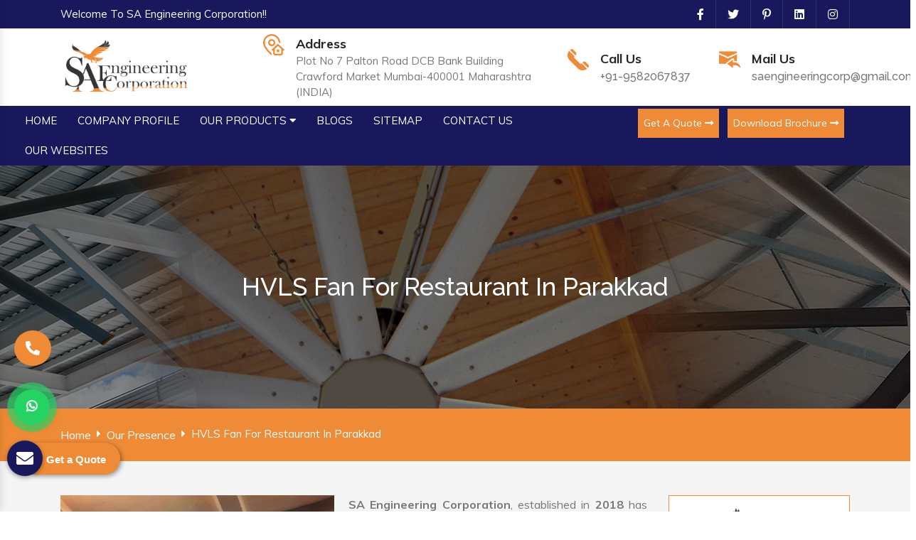

--- FILE ---
content_type: text/html; charset=UTF-8
request_url: https://www.saengicorp.com/parakkad/hvls-fan-for-restaurant.html
body_size: 9669
content:
<!doctype html>
<html lang="en">
<head>
<base href="https://www.saengicorp.com/">
<meta charset="utf-8">
<meta http-equiv="X-UA-Compatible" content="IE=edge">
<meta name="viewport" content="width=device-width, initial-scale=1">
<title>HVLS Fan For Restaurant In Parakkad, Manufacturers Suppliers Parakkad</title>
<meta name="description" content="Buy HVLS Fan For Restaurant in Parakkad from Manufacturers suppliers of HVLS Fan For Restaurant in Parakkad, exporters - SA Engineering Corporation" >
<meta name="keywords" content="HVLS Fan For Restaurant In Parakkad, Manufacturers Of HVLS Fan For Restaurant In Parakkad, Suppliers Of HVLS Fan For Restaurant In Parakkad, Exporters Of HVLS Fan For Restaurant From Parakkad, Best HVLS Fan For Restaurant In Parakkad" >
<meta name="author" content="SA Engineering Corporation">
<link rel="canonical" href="https://www.saengicorp.com/parakkad/hvls-fan-for-restaurant.html">
<meta property="og:title" content="HVLS Fan For Restaurant In Parakkad, Manufacturers Suppliers Parakkad">
<meta property="og:site_name" content="SA Engineering Corporation">
<meta property="og:url" content=https://www.saengicorp.com/>
<meta property="og:description" content="Buy HVLS Fan For Restaurant in Parakkad from Manufacturers suppliers of HVLS Fan For Restaurant in Parakkad, exporters - SA Engineering Corporation">
<meta property="og:type" content=website>
<meta property="og:image" content=https://www.saengicorp.com/images/sa-engineering-corporation-logo.jpg>
<meta name="twitter:card" content="summary">
<meta name="twitter:site" content="@SAEnggCorp">
<meta name="twitter:title" content="HVLS Fan For Restaurant In Parakkad, Manufacturers Suppliers Parakkad">
<meta name="twitter:description" content="Buy HVLS Fan For Restaurant in Parakkad from Manufacturers suppliers of HVLS Fan For Restaurant in Parakkad, exporters - SA Engineering Corporation">
<meta name="twitter:image" content="https://www.saengicorp.com/images/sa-engineering-corporation-logo.jpg">


<meta name="distribution" content="global">
<meta name="language" content="English">
<meta name="rating" content="general">
<meta name="ROBOTS" content="index, follow">
<meta name="revisit-after" content="Daily">
<meta name="googlebot" content="index, follow">
<meta name="bingbot" content="index, follow">
<link rel="shortcut icon" type="image/x-icon" href="favicon.ico">
<link rel="stylesheet" href="https://webclickindia.co.in/smtp/css/mail.css">
<script>
document.write("<link rel=\"stylesheet\" href=\"saengicorp/css/bootstrap.min.css\" \/>");
document.write("<link rel=\"stylesheet\" href=\"saengicorp/css/all.min.css\" \/>");
document.write("<link rel=\"stylesheet\" href=\"saengicorp/css/scoop-horizontal.min.css\" \/>");
document.write("<link rel=\"stylesheet\" href=\"saengicorp/css/animate.css\" \/>");
document.write("<link rel=\"stylesheet\" href=\"saengicorp/css/responsive.css\" \/>");
document.write("<link rel=\"stylesheet\" href=\"saengicorp/css/ma5-menu.min.css\" \/>");
document.write("<link rel=\"stylesheet\" href=\"saengicorp/style.css\" \/>");
</script>
<!-- Global site tag (gtag.js) - Google Analytics -->
<script async src="https://www.googletagmanager.com/gtag/js?id=UA-158710777-1"></script>
<script>
  window.dataLayer = window.dataLayer || [];
  function gtag(){dataLayer.push(arguments);}
  gtag('js', new Date());

  gtag('config', 'UA-158710777-1');
</script>
<!-- Google tag (gtag.js) -->
<script async src="https://www.googletagmanager.com/gtag/js?id=AW-11150437357"></script>
<script>
  window.dataLayer = window.dataLayer || [];
  function gtag(){dataLayer.push(arguments);}
  gtag('js', new Date());

  gtag('config', 'AW-11150437357');
</script>
<!-- Google tag (gtag.js) -->
<script async src="https://www.googletagmanager.com/gtag/js?id=G-F3Q43Y8LEL"></script>
<script>
  window.dataLayer = window.dataLayer || [];
  function gtag(){dataLayer.push(arguments);}
  gtag('js', new Date());

  gtag('config', 'G-F3Q43Y8LEL');
</script>
<!-- Google Tag Manager -->
<script>(function(w,d,s,l,i){w[l]=w[l]||[];w[l].push({'gtm.start':
new Date().getTime(),event:'gtm.js'});var f=d.getElementsByTagName(s)[0],
j=d.createElement(s),dl=l!='dataLayer'?'&l='+l:'';j.async=true;j.src=
'https://www.googletagmanager.com/gtm.js?id='+i+dl;f.parentNode.insertBefore(j,f);
})(window,document,'script','dataLayer','GTM-T35CQBK');</script>
<!-- End Google Tag Manager -->

<script type="application/ld+json">
{
  "@context": "https://schema.org",
  "@type": "Organization",
  "name": "SA Engineering Corporation",
  "alternateName": "SA Engineering Corporation",
  "url": "https://www.saengicorp.com/",
  "logo": "https://www.saengicorp.com/images/sa-engineering-corporation-logo.jpg",
  "sameAs": [
    "https://www.facebook.com/SAEngineeringCorp/",
    "https://twitter.com/SAEnggCorp",
    "https://in.pinterest.com/saengineeringcorporation/",
    "https://www.linkedin.com/organization-guest/company/sa-engineering-corporation"
  ]
}
</script>


<script type="application/ld+json">
{
  "@context": "https://schema.org",
  "@type": "LocalBusiness",
  "name": "SA Engineering Corporation",
  "image": "https://www.saengicorp.com/images/sa-engineering-corporation-logo.jpg",
  "@id": "",
  "url": "https://www.saengicorp.com/",
  "telephone": "+91-9582067837",
  "address": {
    "@type": "PostalAddress",
    "streetAddress": "Plot No 7 Palton Road DCB Bank Building Crawford Market Mumbai-400001 Maharashtra (INDIA)",
    "addressLocality": "Mumbai",
    "postalCode": "400001",
    "addressCountry": "IN"
  },
  "geo": {
    "@type": "GeoCoordinates",
    "latitude": 18.947128,
    "longitude": 72.835661
  },
  "openingHoursSpecification": {
    "@type": "OpeningHoursSpecification",
    "dayOfWeek": [
      "Monday",
      "Tuesday",
      "Wednesday",
      "Thursday",
      "Friday",
      "Saturday",
      "Sunday"
    ],
    "opens": "08:00",
    "closes": "22:00"
  },
  "sameAs": [
    "https://www.facebook.com/SAEngineeringCorp/",
    "https://twitter.com/SAEnggCorp",
    "https://www.linkedin.com/organization-guest/company/sa-engineering-corporation",
    "https://in.pinterest.com/saengineeringcorporation/"
  ] 
}
</script>
<script type="application/ld+json">
{
  "@context": "https://schema.org/",
  "@type": "WebSite",
  "name": "SA Engineering Corporation",
  "url": "https://www.saengicorp.com/",
  "potentialAction": {
    "@type": "SearchAction",
    "target": "https://www.saengicorp.com/{search_term_string}",
    "query-input": "required name=search_term_string"
  }
}
</script>

</head><body>
<main>
	
<header>
<div class="container">
<div class="row">
<div class="col-xl-4 col-lg-4 col-md-6 col-sm-4 col-xs-12 welcome align-self-center">
<p class="text-white">Welcome To SA Engineering Corporation!!</p>
</div>
<div class="col-xl-8 col-lg-8 col-md-4 col-sm-8 col-xs-12 social-media align-self-center">
<ul class="d-flex float-right">
<li class="py-2"><a href="https://www.facebook.com/SAEngineeringCorp/" title="Facebook" target="_blank" class="mr-3"><i class="fab fa-facebook-f text-white ml-3"></i></a></li>
<li class="py-2"><a href="https://twitter.com/SAEnggCorp" title="Twitter" target="_blank" class="mr-3"><i class="fab fa-twitter text-white ml-3"></i></a></li>
<li class="py-2"><a href="https://in.pinterest.com/saengineeringcorporation/" title="Pinterest" target="_blank" class="mr-3"><i class="fab fa-pinterest-p text-white ml-3"></i></a></li>
<li class="py-2"><a href="https://www.linkedin.com/organization-guest/company/sa-engineering-corporation" title="Linkedin" target="_blank" class="mr-3"><i class="fab fa-linkedin text-white ml-3"></i></a></li>
<li class="py-2"><a href="https://www.instagram.com/saengineeringcorporation/" title="Instagram" target="_blank" class="mr-3"><i class="fab fa-instagram text-white ml-3"></i></a></li>
</ul>
</div>
</div>
</div>

<div class="logo-info bg-white py-2">
<div class="container">
<div class="row">
<div class="col-xl-3 col-lg-3 col-md-3 col-sm-3 col-xs-12 logo align-self-center wow fadeInLeft">
<a href="/parakkad/" title="SA Engineering Corporation"><img src="images/sa-engineering-corporation-logo.jpg" title="SA Engineering Corporation" alt="SA Engineering Corporation" class="w-75"></a>
</div>

<div class="col-xl-9 col-lg-9 col-md-9 col-sm-9 col-xs-12 information align-self-center wow fadeInUp">
<div class="row display-none">
<div class="col-md-6 inner-infor align-self-center">
<div class="media">
<img class="mr-3" src="saengicorp/images/address.png" alt="mail" title="mail">
<div class="media-body">
<span class="mt-0 d-block">Address</span>
<p>Plot No 7 Palton Road DCB Bank Building Crawford Market Mumbai-400001 Maharashtra (INDIA)</p>											
</div>
</div>
</div>

<div class="col-md-3 inner-infor align-self-center">
<div class="media">
<img class="mr-3" src="saengicorp/images/call.png" alt="Call Now" title="call Now">
<div class="media-body">
<span class="mt-0 d-block">Call Us</span>
<a href="tel:+91-9582067837" class="hk-hide" title="+91-9582067837">+91-9582067837</a>
</div>
</div>
</div>

<div class="col-md-3 inner-infor align-self-center">
<div class="media">
<img class="mr-3" src="saengicorp/images/mail.png" alt="Email Us" title="Email Us">
<div class="media-body">
<span class="mt-0 d-block">Mail Us</span>
<a href="mailto:saengineeringcorp@gmail.com" title="saengineeringcorp@gmail.com">saengineeringcorp@gmail.com</a>
</div>
</div>
</div>
</div>
</div>
</div>
</div>
</div>
<!-- sticky -->
<div class="sticky bg-white">
<div class="container-fluid">
<div class="row">
<div class="col-12 nav-inner">
<div class="col-xl-8 col-lg-8 col-md-8 col-sm-8 col-xs-12">
<div id="scoop" class="scoop">
<div class="scoop-container">
<div class="scoop-main-container"> 
<nav class="scoop-navbar"> 
<div class="scoop-wrapper">
<div class="scoop-inner-navbar">
<ul class="scoop-item scoop-left-item">
<li class="">
<a href="/parakkad/" title="Home" class="mr-4 text-white">
<span class="scoop-micon"></span>
<span class="scoop-mtext">Home</span>
<span class="scoop-mcaret"></span>
</a>
</li> 
<li class="">
<a href="company-profile.html" title="Company Profile" class="mr-4 text-white">
<span class="scoop-micon"></span>
<span class="scoop-mtext">Company Profile</span>
<span class="scoop-mcaret"></span>
</a>
</li>

<li class="scoop-hasmenu ">
<a href="parakkad/products.html" title="Our Products"  class="mr-4 text-white">
<span class="scoop-micon"></span>
<span class="scoop-mtext">Our Products <i class="fas fa-caret-down"></i></span>
<span class="scoop-mcaret"></span>
</a>
<ul class="scoop-submenu">
<li class="  scoop-hasmenu ">
<a href="parakkad/hvls-fans.html" title="HVLS Fans">
<span class="scoop-micon"><i class="  fas fa-caret-down "></i></span>
<span class="scoop-mtext">HVLS Fans</span>
<span class="scoop-mcaret"></span>
</a>
<ul class="scoop-submenu">
<li class=" ">
<a href="parakkad/big-industrial-fan.html" title="Big Industrial Fan">
<span class="scoop-micon"><i class="fa fa-caret-right" aria-hidden="true"></i></span>
<span class="scoop-mtext">Big Industrial Fan</span>
<span class="scoop-mcaret"></span>
</a>
</li>
<li class=" ">
<a href="parakkad/electric-hvls-fan.html" title="Electric HVLS Fan">
<span class="scoop-micon"><i class="fa fa-caret-right" aria-hidden="true"></i></span>
<span class="scoop-mtext">Electric HVLS Fan</span>
<span class="scoop-mcaret"></span>
</a>
</li>
<li class=" ">
<a href="parakkad/gearless-hvls-fan.html" title="Gearless HVLS FAN">
<span class="scoop-micon"><i class="fa fa-caret-right" aria-hidden="true"></i></span>
<span class="scoop-mtext">Gearless HVLS FAN</span>
<span class="scoop-mcaret"></span>
</a>
</li>
<li class=" ">
<a href="parakkad/hvls-ceiling-fan.html" title="HVLS Ceiling Fan">
<span class="scoop-micon"><i class="fa fa-caret-right" aria-hidden="true"></i></span>
<span class="scoop-mtext">HVLS Ceiling Fan</span>
<span class="scoop-mcaret"></span>
</a>
</li>
<li class=" ">
<a href="parakkad/high-volume-low-speed-fan.html" title="High Volume Low Speed Fan">
<span class="scoop-micon"><i class="fa fa-caret-right" aria-hidden="true"></i></span>
<span class="scoop-mtext">High Volume Low Speed Fan</span>
<span class="scoop-mcaret"></span>
</a>
</li>
<li class=" ">
<a href="parakkad/hvls-fan-for-ceramic-industry.html" title="HVLS Fan For Ceramic Industry">
<span class="scoop-micon"><i class="fa fa-caret-right" aria-hidden="true"></i></span>
<span class="scoop-mtext">HVLS Fan For Ceramic Industry</span>
<span class="scoop-mcaret"></span>
</a>
</li>
<li class=" ">
<a href="parakkad/hvls-fan-for-factory-warehouse.html" title="HVLS Fan For Factory Warehouse">
<span class="scoop-micon"><i class="fa fa-caret-right" aria-hidden="true"></i></span>
<span class="scoop-mtext">HVLS Fan For Factory Warehouse</span>
<span class="scoop-mcaret"></span>
</a>
</li>
<li class=" ">
<a href="parakkad/hvls-fan-for-agriculture.html" title="HVLS Fan For Agriculture">
<span class="scoop-micon"><i class="fa fa-caret-right" aria-hidden="true"></i></span>
<span class="scoop-mtext">HVLS Fan For Agriculture</span>
<span class="scoop-mcaret"></span>
</a>
</li>
<li class=" ">
<a href="parakkad/hvls-fan-for-trussless-roof.html" title="HVLS Fan For Trussless Roof">
<span class="scoop-micon"><i class="fa fa-caret-right" aria-hidden="true"></i></span>
<span class="scoop-mtext">HVLS Fan For Trussless Roof</span>
<span class="scoop-mcaret"></span>
</a>
</li>
<li class=" ">
<a href="parakkad/hvls-fan-for-commercial.html" title="HVLS Fan For Commercial">
<span class="scoop-micon"><i class="fa fa-caret-right" aria-hidden="true"></i></span>
<span class="scoop-mtext">HVLS Fan For Commercial</span>
<span class="scoop-mcaret"></span>
</a>
</li>
<li class=" ">
<a href="parakkad/hvls-fan-for-restaurant.html" title="HVLS Fan For Restaurant">
<span class="scoop-micon"><i class="fa fa-caret-right" aria-hidden="true"></i></span>
<span class="scoop-mtext">HVLS Fan For Restaurant</span>
<span class="scoop-mcaret"></span>
</a>
</li>
<li class=" ">
<a href="parakkad/hvls-fan-for-industrial-workshop.html" title="HVLS Fan For Industrial Workshop">
<span class="scoop-micon"><i class="fa fa-caret-right" aria-hidden="true"></i></span>
<span class="scoop-mtext">HVLS Fan For Industrial Workshop</span>
<span class="scoop-mcaret"></span>
</a>
</li>
<li class=" ">
<a href="parakkad/hvls-fan-for-gaushala.html" title="HVLS Fan For Gaushala">
<span class="scoop-micon"><i class="fa fa-caret-right" aria-hidden="true"></i></span>
<span class="scoop-mtext">HVLS Fan For Gaushala</span>
<span class="scoop-mcaret"></span>
</a>
</li>
<li class=" ">
<a href="parakkad/hvls-fan-for-school.html" title="HVLS Fan For School">
<span class="scoop-micon"><i class="fa fa-caret-right" aria-hidden="true"></i></span>
<span class="scoop-mtext">HVLS Fan For School</span>
<span class="scoop-mcaret"></span>
</a>
</li>
<li class=" ">
<a href="parakkad/hvls-fan-for-church.html" title="HVLS Fan For Church">
<span class="scoop-micon"><i class="fa fa-caret-right" aria-hidden="true"></i></span>
<span class="scoop-mtext">HVLS Fan For Church</span>
<span class="scoop-mcaret"></span>
</a>
</li>
<li class=" ">
<a href="parakkad/hvls-fan-for-warehouse.html" title="HVLS Fan For Warehouse">
<span class="scoop-micon"><i class="fa fa-caret-right" aria-hidden="true"></i></span>
<span class="scoop-mtext">HVLS Fan For Warehouse</span>
<span class="scoop-mcaret"></span>
</a>
</li>
<li class=" ">
<a href="parakkad/industrial-heavy-duty-hvls-fan.html" title="Industrial Heavy Duty HVLS Fan">
<span class="scoop-micon"><i class="fa fa-caret-right" aria-hidden="true"></i></span>
<span class="scoop-mtext">Industrial Heavy Duty HVLS Fan</span>
<span class="scoop-mcaret"></span>
</a>
</li>
<li class=" ">
<a href="parakkad/industrial-fans.html" title="Industrial Fans">
<span class="scoop-micon"><i class="fa fa-caret-right" aria-hidden="true"></i></span>
<span class="scoop-mtext">Industrial Fans</span>
<span class="scoop-mcaret"></span>
</a>
</li>
<li class=" ">
<a href="parakkad/gearless-pmsm-fans.html" title="Gearless PMSM Fans">
<span class="scoop-micon"><i class="fa fa-caret-right" aria-hidden="true"></i></span>
<span class="scoop-mtext">Gearless PMSM Fans</span>
<span class="scoop-mcaret"></span>
</a>
</li>
<li class=" ">
<a href="parakkad/pmsm-fans.html" title="PMSM Fans">
<span class="scoop-micon"><i class="fa fa-caret-right" aria-hidden="true"></i></span>
<span class="scoop-mtext">PMSM Fans</span>
<span class="scoop-mcaret"></span>
</a>
</li>
<li class=" ">
<a href="parakkad/large-pmsm-fans.html" title="Large PMSM Fans">
<span class="scoop-micon"><i class="fa fa-caret-right" aria-hidden="true"></i></span>
<span class="scoop-mtext">Large PMSM Fans</span>
<span class="scoop-mcaret"></span>
</a>
</li>
<li class=" ">
<a href="parakkad/large-industrial-pmsm-fans.html" title="Large Industrial PMSM Fans">
<span class="scoop-micon"><i class="fa fa-caret-right" aria-hidden="true"></i></span>
<span class="scoop-mtext">Large Industrial PMSM Fans</span>
<span class="scoop-mcaret"></span>
</a>
</li>
<li class=" ">
<a href="parakkad/hvls-geared-fans.html" title="HVLS Geared Fans">
<span class="scoop-micon"><i class="fa fa-caret-right" aria-hidden="true"></i></span>
<span class="scoop-mtext">HVLS Geared Fans</span>
<span class="scoop-mcaret"></span>
</a>
</li>
<li class=" ">
<a href="parakkad/geared-fans.html" title="Geared Fans">
<span class="scoop-micon"><i class="fa fa-caret-right" aria-hidden="true"></i></span>
<span class="scoop-mtext">Geared Fans</span>
<span class="scoop-mcaret"></span>
</a>
</li>
<li class=" ">
<a href="parakkad/large-geared-fans.html" title="Large Geared Fans">
<span class="scoop-micon"><i class="fa fa-caret-right" aria-hidden="true"></i></span>
<span class="scoop-mtext">Large Geared Fans</span>
<span class="scoop-mcaret"></span>
</a>
</li>
<li class=" ">
<a href="parakkad/geared-fans-for-industries.html" title="Geared Fans For Industries">
<span class="scoop-micon"><i class="fa fa-caret-right" aria-hidden="true"></i></span>
<span class="scoop-mtext">Geared Fans For Industries</span>
<span class="scoop-mcaret"></span>
</a>
</li>
<li class=" ">
<a href="parakkad/pole-fans.html" title="Pole Fans">
<span class="scoop-micon"><i class="fa fa-caret-right" aria-hidden="true"></i></span>
<span class="scoop-mtext">Pole Fans</span>
<span class="scoop-mcaret"></span>
</a>
</li>
<li class=" ">
<a href="parakkad/jumbo-ceiling-fans.html" title="Jumbo Ceiling Fans">
<span class="scoop-micon"><i class="fa fa-caret-right" aria-hidden="true"></i></span>
<span class="scoop-mtext">Jumbo Ceiling Fans</span>
<span class="scoop-mcaret"></span>
</a>
</li>
<li class=" ">
<a href="parakkad/giant-fans.html" title="Giant Fans">
<span class="scoop-micon"><i class="fa fa-caret-right" aria-hidden="true"></i></span>
<span class="scoop-mtext">Giant Fans</span>
<span class="scoop-mcaret"></span>
</a>
</li>
<li class=" ">
<a href="parakkad/giant-industrial-fans.html" title="Giant Industrial Fans">
<span class="scoop-micon"><i class="fa fa-caret-right" aria-hidden="true"></i></span>
<span class="scoop-mtext">Giant Industrial Fans</span>
<span class="scoop-mcaret"></span>
</a>
</li>
<li class=" ">
<a href="parakkad/ldls-fans.html" title="LDLS Fans">
<span class="scoop-micon"><i class="fa fa-caret-right" aria-hidden="true"></i></span>
<span class="scoop-mtext">LDLS Fans</span>
<span class="scoop-mcaret"></span>
</a>
</li>
<li class=" ">
<a href="parakkad/large-diameter-fans.html" title="Large Diameter Fans">
<span class="scoop-micon"><i class="fa fa-caret-right" aria-hidden="true"></i></span>
<span class="scoop-mtext">Large Diameter Fans</span>
<span class="scoop-mcaret"></span>
</a>
</li>
<li class=" ">
<a href="parakkad/large-diameter-low-speed-fans.html" title="Large Diameter Low Speed Fans">
<span class="scoop-micon"><i class="fa fa-caret-right" aria-hidden="true"></i></span>
<span class="scoop-mtext">Large Diameter Low Speed Fans</span>
<span class="scoop-mcaret"></span>
</a>
</li>
<li class=" ">
<a href="parakkad/commercial-hvls-fans.html" title="Commercial HVLS Fans">
<span class="scoop-micon"><i class="fa fa-caret-right" aria-hidden="true"></i></span>
<span class="scoop-mtext">Commercial HVLS Fans</span>
<span class="scoop-mcaret"></span>
</a>
</li>
<li class=" ">
<a href="parakkad/commercial-large-fans.html" title="Commercial Large Fans">
<span class="scoop-micon"><i class="fa fa-caret-right" aria-hidden="true"></i></span>
<span class="scoop-mtext">Commercial Large Fans</span>
<span class="scoop-mcaret"></span>
</a>
</li>
</ul>
</li>
<li class="  scoop-hasmenu ">
<a href="parakkad/industrial-ceiling-fan.html" title="Industrial Ceiling Fan">
<span class="scoop-micon"><i class="  fas fa-caret-down "></i></span>
<span class="scoop-mtext">Industrial Ceiling Fan</span>
<span class="scoop-mcaret"></span>
</a>
<ul class="scoop-submenu">
<li class=" ">
<a href="parakkad/big-ceiling-fan.html" title="Big Ceiling Fan">
<span class="scoop-micon"><i class="fa fa-caret-right" aria-hidden="true"></i></span>
<span class="scoop-mtext">Big Ceiling Fan</span>
<span class="scoop-mcaret"></span>
</a>
</li>
<li class=" ">
<a href="parakkad/large-ceiling-fan.html" title="Large Ceiling Fan">
<span class="scoop-micon"><i class="fa fa-caret-right" aria-hidden="true"></i></span>
<span class="scoop-mtext">Large Ceiling Fan</span>
<span class="scoop-mcaret"></span>
</a>
</li>
<li class=" ">
<a href="parakkad/large-industrial-ceiling-fan.html" title="Large Industrial Ceiling Fan">
<span class="scoop-micon"><i class="fa fa-caret-right" aria-hidden="true"></i></span>
<span class="scoop-mtext">Large Industrial Ceiling Fan</span>
<span class="scoop-mcaret"></span>
</a>
</li>
<li class=" ">
<a href="parakkad/heavy-industrial-ceiling-fan.html" title="Heavy Industrial Ceiling Fan">
<span class="scoop-micon"><i class="fa fa-caret-right" aria-hidden="true"></i></span>
<span class="scoop-mtext">Heavy Industrial Ceiling Fan</span>
<span class="scoop-mcaret"></span>
</a>
</li>
</ul>
</li>
<li class=" ">
<a href="parakkad/giant-fan.html" title="Giant Fan">
<span class="scoop-micon"><i class="  fas fa-caret-right "></i></span>
<span class="scoop-mtext">Giant Fan</span>
<span class="scoop-mcaret"></span>
</a>
</li>
<li class=" ">
<a href="parakkad/bldc-fan.html" title="BLDC Fan">
<span class="scoop-micon"><i class="  fas fa-caret-right "></i></span>
<span class="scoop-mtext">BLDC Fan</span>
<span class="scoop-mcaret"></span>
</a>
</li>
<li class=" ">
<a href="parakkad/helicopter-fan.html" title="Helicopter Fan">
<span class="scoop-micon"><i class="  fas fa-caret-right "></i></span>
<span class="scoop-mtext">Helicopter Fan</span>
<span class="scoop-mcaret"></span>
</a>
</li>
<li class=" ">
<a href="parakkad/railway-station-fan.html" title="Railway Station Fan">
<span class="scoop-micon"><i class="  fas fa-caret-right "></i></span>
<span class="scoop-mtext">Railway Station Fan</span>
<span class="scoop-mcaret"></span>
</a>
</li>
<li class=" ">
<a href="parakkad/big-fans-for-railway-stations.html" title="Big Fans For Railway Stations">
<span class="scoop-micon"><i class="  fas fa-caret-right "></i></span>
<span class="scoop-mtext">Big Fans For Railway Stations</span>
<span class="scoop-mcaret"></span>
</a>
</li>
<li class=" ">
<a href="parakkad/industrial-metal-exhaust-fan.html" title="Industrial Metal Exhaust Fan">
<span class="scoop-micon"><i class="  fas fa-caret-right "></i></span>
<span class="scoop-mtext">Industrial Metal Exhaust Fan</span>
<span class="scoop-mcaret"></span>
</a>
</li>
<li class=" ">
<a href="parakkad/direct-drive-metal-exhaust-fan.html" title="Direct Drive Metal Exhaust Fan">
<span class="scoop-micon"><i class="  fas fa-caret-right "></i></span>
<span class="scoop-mtext">Direct Drive Metal Exhaust Fan</span>
<span class="scoop-mcaret"></span>
</a>
</li>
<li class=" ">
<a href="parakkad/tent-cooler.html" title="Tent Cooler">
<span class="scoop-micon"><i class="  fas fa-caret-right "></i></span>
<span class="scoop-mtext">Tent Cooler</span>
<span class="scoop-mcaret"></span>
</a>
</li>
<li class=" ">
<a href="parakkad/jumbo-air-cooler.html" title="Jumbo Air Cooler">
<span class="scoop-micon"><i class="  fas fa-caret-right "></i></span>
<span class="scoop-mtext">Jumbo Air Cooler</span>
<span class="scoop-mcaret"></span>
</a>
</li>
<li class=" ">
<a href="parakkad/industrial-evaporative-cooler.html" title="Industrial Evaporative Cooler">
<span class="scoop-micon"><i class="  fas fa-caret-right "></i></span>
<span class="scoop-mtext">Industrial Evaporative Cooler</span>
<span class="scoop-mcaret"></span>
</a>
</li>
<li class=" ">
<a href="parakkad/air-cooler-unit.html" title="Air Cooler Unit">
<span class="scoop-micon"><i class="  fas fa-caret-right "></i></span>
<span class="scoop-mtext">Air Cooler Unit</span>
<span class="scoop-mcaret"></span>
</a>
</li>
<li class=" ">
<a href="parakkad/industrial-cooler-system.html" title="Industrial Cooler System">
<span class="scoop-micon"><i class="  fas fa-caret-right "></i></span>
<span class="scoop-mtext">Industrial Cooler System</span>
<span class="scoop-mcaret"></span>
</a>
</li>
</ul>
</li>  

<li class="">
<a href="blog.html" title="Blogs" class="mr-4 text-white">
<span class="scoop-micon"></span>
<span class="scoop-mtext">Blogs</span>
<span class="scoop-mcaret"></span>
</a>
</li>  

<li class="">
<a href="sitemap.html" title="Sitemap" class="mr-4 text-white">
<span class="scoop-micon"></span>
<span class="scoop-mtext">Sitemap</span>
<span class="scoop-mcaret"></span>
</a>
</li> 

<li class="">
<a href="contact-us.html" title="Contact Us" class="mr-4 text-white">
<span class="scoop-micon"></span>
<span class="scoop-mtext">Contact Us</span>
<span class="scoop-mcaret"></span>
</a>
</li> 


<li class="">
<a href="our-websites.html" title="Our Websites"  class="mr-4 text-white">
<span class="scoop-micon"></span>
<span class="scoop-mtext">Our Websites</span>
<span class="scoop-mcaret"></span>
</a>
</li> 

</ul>               
</div>
</div>
</nav>
</div>
</div>
</div>
</div>

<div class="col-xl-4 col-lg-4 col-md-4 col-sm-4 col-xs-12 under-two-list float-left">
<ul class="text-center">
<li class="list-inline-item"><a href="contact-us.html" title="Get A Quote" class="float-right text-white">Get A Quote <i class="fas fa-long-arrow-alt-right"></i></a></li>

<li class="list-inline-item"><a href="saengicorp/images/saengicorp.pdf" title="Download Brochure" class="float-right text-white" target="_blank">Download Brochure <i class="fas fa-long-arrow-alt-right"></i></a></li>
</ul>
</div>

<!-- <div class="col-xl-3 col-lg-3 col-md-3 col-sm-2 col-xs-12 get-to-quate float-right">
<a href="contact-us.html" title="Get A Quote" class="float-right text-white">Get A Quote <i class="fas fa-long-arrow-alt-right"></i></a>
</div>

<div class="col-xl-1 col-lg-1 col-md-1 col-sm-2 col-xs-12 get-to-quate float-right">
<a href="saengicorp/images/saengicorp.pdf" target="_blank" title="Get A Quote" class="float-right text-white">Download Brochure<i class="fas fa-solid fa-file-pdf"></i></a>
</div> -->
</div>
</div>
</div>
</div>
</header>


<nav class="navbar navbar-expand-md navbar-light mobile-menu">
<button class="ma5menu__toggle" type="button">
<span class="ma5menu__icon-toggle"></span> <span class="ma5menu__sr-only">Menu</span>
</button>
<div style="display: none;">
<ul class="site-menu">
<li><a href="/parakkad/" title="Home">Home</a></li>

<li><a href="company-profile.html" title="Company Profile">Company Profile</a></li>

<li><a href="parakkad/products.html" title="Our Products">Our Products</a>

<ul>
<li><a href="parakkad/hvls-fans.html" title="HVLS Fans">HVLS Fans</a>
<ul>
<li><a href="parakkad/big-industrial-fan.html" title="Big Industrial Fan">Big Industrial Fan</a></li>
<li><a href="parakkad/electric-hvls-fan.html" title="Electric HVLS Fan">Electric HVLS Fan</a></li>
<li><a href="parakkad/gearless-hvls-fan.html" title="Gearless HVLS FAN">Gearless HVLS FAN</a></li>
<li><a href="parakkad/hvls-ceiling-fan.html" title="HVLS Ceiling Fan">HVLS Ceiling Fan</a></li>
<li><a href="parakkad/high-volume-low-speed-fan.html" title="High Volume Low Speed Fan">High Volume Low Speed Fan</a></li>
<li><a href="parakkad/hvls-fan-for-ceramic-industry.html" title="HVLS Fan For Ceramic Industry">HVLS Fan For Ceramic Industry</a></li>
<li><a href="parakkad/hvls-fan-for-factory-warehouse.html" title="HVLS Fan For Factory Warehouse">HVLS Fan For Factory Warehouse</a></li>
<li><a href="parakkad/hvls-fan-for-agriculture.html" title="HVLS Fan For Agriculture">HVLS Fan For Agriculture</a></li>
<li><a href="parakkad/hvls-fan-for-trussless-roof.html" title="HVLS Fan For Trussless Roof">HVLS Fan For Trussless Roof</a></li>
<li><a href="parakkad/hvls-fan-for-commercial.html" title="HVLS Fan For Commercial">HVLS Fan For Commercial</a></li>
<li><a href="parakkad/hvls-fan-for-restaurant.html" title="HVLS Fan For Restaurant">HVLS Fan For Restaurant</a></li>
<li><a href="parakkad/hvls-fan-for-industrial-workshop.html" title="HVLS Fan For Industrial Workshop">HVLS Fan For Industrial Workshop</a></li>
<li><a href="parakkad/hvls-fan-for-gaushala.html" title="HVLS Fan For Gaushala">HVLS Fan For Gaushala</a></li>
<li><a href="parakkad/hvls-fan-for-school.html" title="HVLS Fan For School">HVLS Fan For School</a></li>
<li><a href="parakkad/hvls-fan-for-church.html" title="HVLS Fan For Church">HVLS Fan For Church</a></li>
<li><a href="parakkad/hvls-fan-for-warehouse.html" title="HVLS Fan For Warehouse">HVLS Fan For Warehouse</a></li>
<li><a href="parakkad/industrial-heavy-duty-hvls-fan.html" title="Industrial Heavy Duty HVLS Fan">Industrial Heavy Duty HVLS Fan</a></li>
<li><a href="parakkad/industrial-fans.html" title="Industrial Fans">Industrial Fans</a></li>
<li><a href="parakkad/gearless-pmsm-fans.html" title="Gearless PMSM Fans">Gearless PMSM Fans</a></li>
<li><a href="parakkad/pmsm-fans.html" title="PMSM Fans">PMSM Fans</a></li>
<li><a href="parakkad/large-pmsm-fans.html" title="Large PMSM Fans">Large PMSM Fans</a></li>
<li><a href="parakkad/large-industrial-pmsm-fans.html" title="Large Industrial PMSM Fans">Large Industrial PMSM Fans</a></li>
<li><a href="parakkad/hvls-geared-fans.html" title="HVLS Geared Fans">HVLS Geared Fans</a></li>
<li><a href="parakkad/geared-fans.html" title="Geared Fans">Geared Fans</a></li>
<li><a href="parakkad/large-geared-fans.html" title="Large Geared Fans">Large Geared Fans</a></li>
<li><a href="parakkad/geared-fans-for-industries.html" title="Geared Fans For Industries">Geared Fans For Industries</a></li>
<li><a href="parakkad/pole-fans.html" title="Pole Fans">Pole Fans</a></li>
<li><a href="parakkad/jumbo-ceiling-fans.html" title="Jumbo Ceiling Fans">Jumbo Ceiling Fans</a></li>
<li><a href="parakkad/giant-fans.html" title="Giant Fans">Giant Fans</a></li>
<li><a href="parakkad/giant-industrial-fans.html" title="Giant Industrial Fans">Giant Industrial Fans</a></li>
<li><a href="parakkad/ldls-fans.html" title="LDLS Fans">LDLS Fans</a></li>
<li><a href="parakkad/large-diameter-fans.html" title="Large Diameter Fans">Large Diameter Fans</a></li>
<li><a href="parakkad/large-diameter-low-speed-fans.html" title="Large Diameter Low Speed Fans">Large Diameter Low Speed Fans</a></li>
<li><a href="parakkad/commercial-hvls-fans.html" title="Commercial HVLS Fans">Commercial HVLS Fans</a></li>
<li><a href="parakkad/commercial-large-fans.html" title="Commercial Large Fans">Commercial Large Fans</a></li>
</ul>
</li>
<li><a href="parakkad/industrial-ceiling-fan.html" title="Industrial Ceiling Fan">Industrial Ceiling Fan</a>
<ul>
<li><a href="parakkad/big-ceiling-fan.html" title="Big Ceiling Fan">Big Ceiling Fan</a></li>
<li><a href="parakkad/large-ceiling-fan.html" title="Large Ceiling Fan">Large Ceiling Fan</a></li>
<li><a href="parakkad/large-industrial-ceiling-fan.html" title="Large Industrial Ceiling Fan">Large Industrial Ceiling Fan</a></li>
<li><a href="parakkad/heavy-industrial-ceiling-fan.html" title="Heavy Industrial Ceiling Fan">Heavy Industrial Ceiling Fan</a></li>
</ul>
</li>
<li><a href="parakkad/giant-fan.html" title="Giant Fan">Giant Fan</a>
</li>
<li><a href="parakkad/bldc-fan.html" title="BLDC Fan">BLDC Fan</a>
</li>
<li><a href="parakkad/helicopter-fan.html" title="Helicopter Fan">Helicopter Fan</a>
</li>
<li><a href="parakkad/railway-station-fan.html" title="Railway Station Fan">Railway Station Fan</a>
</li>
<li><a href="parakkad/big-fans-for-railway-stations.html" title="Big Fans For Railway Stations">Big Fans For Railway Stations</a>
</li>
<li><a href="parakkad/industrial-metal-exhaust-fan.html" title="Industrial Metal Exhaust Fan">Industrial Metal Exhaust Fan</a>
</li>
<li><a href="parakkad/direct-drive-metal-exhaust-fan.html" title="Direct Drive Metal Exhaust Fan">Direct Drive Metal Exhaust Fan</a>
</li>
<li><a href="parakkad/tent-cooler.html" title="Tent Cooler">Tent Cooler</a>
</li>
<li><a href="parakkad/jumbo-air-cooler.html" title="Jumbo Air Cooler">Jumbo Air Cooler</a>
</li>
<li><a href="parakkad/industrial-evaporative-cooler.html" title="Industrial Evaporative Cooler">Industrial Evaporative Cooler</a>
</li>
<li><a href="parakkad/air-cooler-unit.html" title="Air Cooler Unit">Air Cooler Unit</a>
</li>
<li><a href="parakkad/industrial-cooler-system.html" title="Industrial Cooler System">Industrial Cooler System</a>
</li>
</ul>					
</li>

<li><a href="blog.html" title="Blogs">Blogs</a></li>

<li><a href="sitemap.html" title="Sitemap">Sitemap</a></li>

<li><a href="contact-us.html" title="Contact Us">Contact Us</a></li>
</ul>
</div>
</nav>	<section class="page-title-area bg-image" data-bg-image="saengicorp/images/banner-three.jpg">
		<div class="container">
			<div class="row">
				<div class="col-12 text-center">
					<h1 class="page-title">HVLS Fan For Restaurant In Parakkad</h1>
				</div>
			</div>
		</div>
	</section>
	
	<div class="breadcrumb-area">
		<div class="container">
			<div class="row">
				<div class="col-12">
					<ul class="breadcrumb">
						<li class="mr-2"><a href="/" title="Home">Home</a></li>
						<li class="mr-2"><i class="fas fa-caret-right"></i></li>
						
						<li class="mr-2"><a href="our-presence.html" title="Our Presence">Our Presence</a></li>
						<li class="mr-2"><i class="fas fa-caret-right"></i></li>
						
						<li class="mr-2"><span>HVLS Fan For Restaurant In Parakkad</span></li>
					</ul>
				</div>
			</div>
		</div>
	</div>
	
	<section class="products-details py-5">
		<div class="container">
			<div class="row">
				<div class="col-lg-9 col-md-12 col-sm-12 col-xs-12 details-product">
					<div class="cover-product detail-last">
						<div class="zoom-effect">
								
							<img src="images/products/img-hvls-fan-for-restaurant.jpg" alt="HVLS Fan For Restaurant In Parakkad" title="HVLS Fan For Restaurant In Parakkad" class="w-100">
							<div class="overlay-zoom">
								<div class="text-zoom">
								</div>
							</div>
						</div>
					</div>
					<div class="cover-product-this">
						<p style="text-align:justify"><strong>SA Engineering Corporation</strong>, established in <strong>2018 </strong>has superior quality of cooling & ventilation systems for different sectors. Today, with our constant efforts and zest to grow, we’ve attained the credibility among the best <strong>manufacturers of HVLS Fan For Restaurant In Parakkad</strong>. We aim to provide industrial products known for their satisfactory performance and rich features.</p>

<p style="text-align:justify">We offer <strong>HVLS Fan For Restaurant in Parakkad</strong>, designed as per the industry standards and can boost your productivity. We understand your challenges and demands and have a highly trained and experienced team to deliver exceptional solutions at industry-leading prices that can give clients value for money.</p>

<h2 style="text-align:justify">How Do HVLS Fan For Restaurant Work?</h2>

<p style="text-align:justify">Unlike conventional high-speed fans that create turbulent airflow, <strong>HVLS Fan For Restaurant </strong>generate a slow-moving, horizontal air stream that travels further and covers a larger area. This effect helps in temperature regulation by reducing stratification—the tendency of warm air to rise and cooler air to stay nears the floor. As a result, HVLS Fan For Restaurant contribute to a more balanced and comfortable indoor climate. Being foremost HVLS Fan For Restaurant manufacturers, we at SA Engineering Corporation offer their complete range at an affordable price.</p>

<h2>Key Features of HVLS Fan For Restaurant</h2>

<ul>
	<li>Energy Efficiency</li>
	<li>Durability</li>
	<li>Silent Function</li>
	<li>Minimal Upkeep</li>
</ul>

<h2>HVLS Fan For Restaurant Benefits</h2>

<ul>
	<li><strong>Improved Comfort:</strong> The steady airflow produced by HVLS Fan For Restaurant creates a cooling sensation, making occupants feel up to 10°F cooler. This is especially helpful in areas without air conditioning or in hot weather.</li>
	<li><strong>Cost-Effective</strong>: By lowering heating and cooling expenses, HVLS Fan For Restaurant offers a quick return on investment. They help reduce energy consumption and maintenance costs associated with traditional cooling systems.</li>
	<li><strong>Enhanced Air Quality: </strong>By continuously circulating air, HVLS Fan For Restaurant help mitigate stagnant air, control humidity and minimise airborne contaminants such as dust, mold and fumes, promoting a healthier environment.</li>
	<li><strong>Lower Energy Usage</strong>: Unlike high-speed fans that produce disruptive noise, HVLS Fan For Restaurant operate at lower speeds, ensuring a quieter and more comfortable work environment.</li>
	<li><strong>Energy Efficiency</strong>: HVLS Fan For Restaurant consume significantly less energy than multiple smaller high-speed fans. By optimizing air circulation, they reduce the workload on heating and cooling systems, resulting in lower energy costs.</li>
</ul>

<h3>Why Choose SA Engineering For HVLS Fan For Restaurant?</h3>

<ul>
	<li>Proven Expertise</li>
	<li>Top-Quality Products</li>
	<li>Customer Satisfaction</li>
	<li>Made in India</li>
</ul>

<p>Our high performance <strong>HVLS Fan For Restaurant in Parakkad</strong> is engineered with state-of-the-art technology, ensuring superior airflow, durability, and energy efficiency. With customisable sizes and designs, we provide solutions specific to your needs. Our fans are designed for easy installation, minimal maintenance, and long-term reliability.</p>

<h3 style="text-align:justify">Get the Best HVLS Fan For Restaurant in Parakkad</h3>

<p style="text-align:justify">Being one of the noted <strong>Exporters and Suppliers of HVLS Fan For Restaurant in Parakkad</strong>, we have HVLS and Industrial Fans for Ceramic Industry, Warehouse, Agriculture, Gaushala, Schools, and Warehouses etc. Our brand delivers quality and is the reason for our growing clientele. Contact us to know more.</p>

<p style="text-align:justify">We deals in premium range of HVLS Fans, Big Industrial Fan, Gearless HVLS FAN, HVLS Ceiling Fan, High Volume Low Speed Fan, Industrial Fans, PMSM Fans, Geared Fans, Pole Fans, Jumbo Ceiling Fans, Giant Fans, LDLS Fans, Commercial HVLS Fans, Commercial Large Fans, Industrial Ceiling Fan, Big Ceiling Fan, Large Ceiling Fan, Giant Fan, BLDC Fan, Helicopter Fan, Railway Station Fan, Tent Cooler, Jumbo Air Cooler, and many more.</p>
					</div>
					<div class="listing-item mb-3">
					</div>
				</div>
				<div class="col-xl-3 col-lg-3 col-md-3 col-sm-6 col-xs-12 form-side">
					<div class="bg-content-w3pvt" id="innerenquiry-form">
	<div class="top-content-style">
		<a href="/" title="SA Engineering Corporation" target="_blank"><img src="images/sa-engineering-corporation-logo.jpg" alt="SA Engineering Corporation" title="SA Engineering Corporation"></a>
		<p class="legend">Enquire Now</p>
	</div>
	<form action="enquiries/add" method="post">
		<p id="innersuccessmsg"></p>
		<div class="overlaysan"></div>
		<input type="hidden" name="enquiry_for" value="Enquiry For Contact Us">
		<input type="hidden" name="page_url" value="https://www.saengicorp.com/parakkad/hvls-fan-for-restaurant.html">
		<div class="input">
			<input type="text" name="name" placeholder="Name*" required="">
			<i class="fa fa-user" aria-hidden="true"></i>
		</div>

		<div class="input">
			<input type="email" name="email" placeholder="Email*" required="">
			<i class="fa fa-envelope" aria-hidden="true"></i>
		</div>

		<div class="input">
			<input type="text" name="mobile" onkeypress="return event.charCode >= 48 &amp;&amp; event.charCode <= 57 || event.charCode == 43 || event.charCode == 45 || event.charCode == 0" maxlength="15" minlength="7" placeholder="Phone Number*" required="">
			<i class="fa fa-mobile" aria-hidden="true"></i>
		</div>

		<div class="input">
			<input type="text" name="address" placeholder="Address" >
			<i class="fa fa-map-marker" aria-hidden="true"></i>
		</div>

		<div class="input">
			<textarea name="message" placeholder="Message"></textarea>
			<i class="fas fa-pencil-alt"></i>
		</div>

		<button type="submit" class="btn submit" value="submit">Submit Now</button>
	</form>
</div>				</div>
			</div>
		</div>
	</section>
	

	    	<div class="client-section">
		<div class="container-fluid">
			<div class="row">
				<div class="col-xl-4 col-lg-4 col-md-4 col-sm-4 col-xs-12 heading-client">
					<p class="text-white">Our World Wide Partners</p>
				</div>
				<div class="col-xl-8 col-lg-8 col-md-8 col-sm-8 col-xs-12 partner-logo">
					<div id="owl-demo-client-logo" class="owl-carousel">
					<div class="item border-right">
							<img src="images/clients/img-mosaic-information-technology.png" alt="MOSAIC Information Technology" title="MOSAIC Information Technology">
						</div>
												<div class="item border-right">
							<img src="images/clients/img-arrowmarket.png" alt="ARROWMARKET" title="ARROWMARKET">
						</div>
												<div class="item border-right">
							<img src="images/clients/img-cerabox-oil-refinery-industry.png" alt="CERABOX Oil Refinery Industry" title="CERABOX Oil Refinery Industry">
						</div>
												<div class="item border-right">
							<img src="images/clients/img-montorin.png" alt="MONTORIN" title="MONTORIN">
						</div>

					</div>
				</div>
			</div>
		</div>
	</div>

<style>
.related-products {
    margin: 30px 0;
    font-family: Arial, sans-serif;
}

.section-title {
    text-align: center;
    font-size: 30px;
    font-weight : 600;
    color: #999;
    margin-bottom: 20px;
}

.product-box {
    background: #fff;
    border: 1px solid #eee;
    box-shadow: 0 2px 6px rgba(0,0,0,0.1);
}

.product-header {
    background: #ef8b36; /* requested color */
    color: #fff;
    font-size: 20px;
    font-weight: bold;
    padding: 12px 15px;
}

.product-content {
    display: flex;
    padding: 20px;
    gap: 20px;
}

.product-img img {
    max-width: 200px;
    border: 1px solid #ddd;
    padding: 5px;
}

.product-info {
    flex: 1;
    font-size: 15px;
    color: #333;
    line-height: 1.6;
}

.read-more {
    display: inline-block;
    margin-top: 10px;
    background: #444;
    color: #fff;
    padding: 6px 14px;
    font-size: 14px;
    text-decoration: none;
    border-radius: 3px;
}

.read-more:hover {
    background: #ef8b36;
}

</style>
	

	<footer class="bg-white py-3 wow bounceInDown">
<div class="container">
<div class="row">
<div class="col-12 pb-3 border-bottom">
<nav class="w-100 text-center list-design">
<ul>
<li class="mr-3 list-inline-item "><a href="/" title="Home" class="text-uppercase font-weight-normal"><i class="fas fa-caret-right"></i> Home</a></li>
<li class="mr-3 list-inline-item "><a href="company-profile.html" title="Company Profile" class="text-uppercase font-weight-normal"><i class="fas fa-caret-right"></i> Company Profile</a></li>
<li class="mr-3 list-inline-item "><a href="products.html" title="Our Products" class="text-uppercase font-weight-normal"><i class="fas fa-caret-right"></i> Our Products</a></li>
<li class="mr-3 list-inline-item "><a href="our-presence.html" title="Our Presence" class="text-uppercase font-weight-normal"><i class="fas fa-caret-right"></i> Our Presence</a></li>
<li class="mr-3 list-inline-item "><a href="sitemap.html" title="Sitemap" class="text-uppercase font-weight-normal"><i class="fas fa-caret-right"></i> Sitemap</a></li>
<li class="mr-3 list-inline-item "><a href="blog.html" title="Blog" class="text-uppercase font-weight-normal"><i class="fas fa-caret-right"></i> Blog</a></li>
<li class="mr-3 list-inline-item "><a href="contact-us.html" title="Contact Us" class="text-uppercase font-weight-normal"><i class="fas fa-caret-right"></i> Contact Us</a></li>

<li class="mr-3 list-inline-item "><a href="our-websites.html"  title="Our Websites" class="text-uppercase font-weight-normal"><i class="fas fa-caret-right"></i> Our Websites</a></li>

</ul>
</nav>
</div>

<div class="col-xl-3 col-lg-3 col-md-3 col-sm-3 col-xs-12 widget-item border-right">
<a href="/" title="SA Engineering Corporation"><img src="images/sa-engineering-corporation-logo.jpg" title="SA Engineering Corporation" alt="SA Engineering Corporation" class="w-100"></a>
</div>

<div class="col-xl-6 col-lg-6 col-md-6 col-sm-6 col-xs-12 widget-item align-self-center border-right">
<ul>
<li class="list-inline-item"> 
<div class="footer-filed text-center">
SA Engineering Corporation laid the foundation stone of the company back in 2018, under the directorship of Mr Krishna Bala. </div>
</li>
</ul>
</div>

<div class="col-xl-3 col-lg-3 col-md-3 col-sm-3 col-xs-12 widget-item align-self-center border-right">
<ul class="social-media-foooter text-center">
<li class="list-inline-item"><a href="https://www.facebook.com/SAEngineeringCorp/" title="Facebook" target="_blank"><i class="fab fa-facebook-f"></i></a></li>
<li class="list-inline-item"><a href="https://twitter.com/SAEnggCorp" title="Twitter" target="_blank"><i class="fab fa-twitter"></i></a></li>
<li class="list-inline-item"><a href="https://in.pinterest.com/saengineeringcorporation/" title="Pinterest" target="_blank"><i class="fab fa-pinterest-p"></i></a></li>
<li class="list-inline-item"><a href="https://www.linkedin.com/organization-guest/company/sa-engineering-corporation" title="Linkedin" target="_blank"><i class="fab fa-linkedin"></i></a></li>
<li class="list-inline-item"><a href="https://www.instagram.com/saengineeringcorporation/" title="Instagram" target="_blank"><i class="fab fa-instagram"></i></a></li>
</ul>
</div>
</div>
</div>
</footer>
<!-- copy right -->
<div class="copy-right">
<div class="container">
<div class="row">
<p class="text-center text-white">Copyright © 2025 SA Engineering Corporation | All Rights Reserved . Website Designed & SEO By Webclick® Digital Pvt. Ltd. <a href="https://www.webclickindia.com/" title="Website Designing Company India" target="blank" class="font-weight-bold  text-white">Website Designing Company India</a></p>
</div>
</div>
</div>

<div class="mobile-three-item">
<div class="container">
<div class="row">
<ul>
<li><a href="tel:+919582067837" title="Call Us"><i class="fa fa-phone" aria-hidden="true"></i> Call Us</a></li>
<li class="what"><a href="https://api.whatsapp.com/send?phone=+919582067837&amp;text=Hello%20SA%20Engineering%20Corporation%20%20would%20like%20to%20know%20more%20details%20about%20your%20products%2C%20Please%20send%20more%20details." target="_blank" title="Whats App"><i class="fa fa-whatsapp" aria-hidden="true"></i> Whats App</a></li>
<li><a href="#" data-toggle="modal" data-target="#exampleModal-two" title="Enquiry"><i class="fa fa-file-text-o" aria-hidden="true"></i> Enquiry</a></li>
</ul>
</div>
</div>
</div>


<div id="whatsapp">
<a href="https://api.whatsapp.com/send?phone=+919582067837&text=Hello%20SA%20Engineering%20Corporation%20%20would%20like%20to%20know%20more%20details%20about%20your%20Services%2C%20Please%20send%20more%20details." title="Whats App Number" target="_blank" id="toggle1" class="wtsapp"><i class="fab fa-whatsapp"></i></a>
</div>

<div class="phone_lefts-side glow" data-target="html">
<a title="Contact Us" href="tel:+91-9582067837"><i class="fas fa-phone-alt"></i></a>
</div>


<div class="enquiry" data-toggle="modal" data-target="#exampleModal-two" title="Send Enquiry">
<i class="fa fa-envelope"></i>
<strong>Get a Quote</strong></div>
<div class="modal fade bs-example-modal-sm" id="exampleModal-two" tabindex="-1" role="dialog" aria-labelledby="exampleModalLabel">
<div class="modal-dialog modal-sm" role="document">
<div class="modal-content">
<div class="modal-header">
<button type="button" class="close" data-dismiss="modal" data-target=".bs-example-modal-sm" aria-label="Close"><span aria-hidden="true">&times;</span></button>
<span class="modal-title" id="exampleModalLabel">Get a Quote</span>
</div>
<div class="modal-body" id="homepopupenquiry-form">
<p class="send_p">If you have a urgent requirement please fill the form or dial contact number: <span>+91-9582067837</span></p>
<form action="enquiries/add" method="post">
<p id="homepopupenquirysuccessmsg"></p>
<div class="overlaysan"></div>
<input type="hidden" name="enquiry_for" value="Enquiry For Contact Us">
<input type="hidden" name="page_url" value="https://www.saengicorp.com/parakkad/hvls-fan-for-restaurant.html">
<div class="row">
<div class="col-lg-12">
<div class="form-group">
<input tabindex="1" class="form-control" type="text" name="name" id="nameBottom" placeholder="Your Name*" required="">
</div>
</div>
<div class="col-lg-12">
<div class="form-group">
<input tabindex="2" class="form-control" type="email" name="email" id="emailBottom" placeholder="Your Email*" required="">
</div>
</div>
<div class="col-lg-12">
<div class="form-group">
<input tabindex="3" class="form-control" type="text" name="mobile" id="mobileBottom" placeholder="Your Mobile Number*" onkeypress="return event.charCode >= 48 &amp;&amp; event.charCode <= 57 || event.charCode == 43 || event.charCode == 45 || event.charCode == 0" maxlength="15" minlength="10" required="">
</div>
</div>
<div class="col-lg-12">
<div class="form-group">
<input tabindex="4" class="form-control locationBottom" type="text" name="address" placeholder="Your Address">
</div>
</div>
<div class="col-lg-12">
<div class="form-group">
<textarea tabindex="5" class="form-control" name="message" id="messageBottom" placeholder="Your Message"></textarea>
</div>
</div>
<div class="col-lg-12">
<button tabindex="7" class="modal_btn" type="submit" name="submit" value="Submit" data-submit="...Sending">Submit</button>
</div>
</div>
</form>

</div>
</div>
</div>
</div>
</main>
<script src="https://code.jquery.com/jquery-1.12.3.min.js"></script>    
<script>
document.write("<script type=\"text/javascript\" src=\"saengicorp/js/jquery.min.js\"><\/script>");
document.write("<script type=\"text/javascript\" src=\"saengicorp/js/bootstrap.min.js\"><\/script>");
document.write("<script type=\"text/javascript\" src=\"saengicorp/js/demo-10.js\"><\/script>");
document.write("<script type=\"text/javascript\" src=\"saengicorp/js/scoop.min.js\"><\/script>");
document.write("<script type=\"text/javascript\" src=\"saengicorp/js/custom.js\"><\/script>");
document.write("<script type=\"text/javascript\" src=\"saengicorp/js/owl.carousel.js\"><\/script>");
document.write("<script type=\"text/javascript\" src=\"saengicorp/js/tabs.js\"><\/script>");
document.write("<script type=\"text/javascript\" src=\"saengicorp/js/wow.js\"><\/script>");
document.write("<script type=\"text/javascript\" src=\"saengicorp/js/ma5-menu.min.js\"><\/script>");
document.write("<script type=\"text/javascript\" src=\"saengicorp/js/ziehharmonika.js\"><\/script>");
</script>
<script>
//ziehharmonika//
$(document).ready(function() {
$('.ziehharmonika').ziehharmonika({
collapsible: true
});
});
</script>
<script src="https://webclickindia.co.in/smtp/js/saengicorp.js"></script>
<script>
function loadimages() {
var imgDefer = document.getElementsByTagName('img');
for (var i = 0; i < imgDefer.length; i++) {
if (imgDefer[i].getAttribute('data-src')) {
imgDefer[i].setAttribute('src',imgDefer[i].getAttribute('data-src'));
}
}
}
window.onload = loadimages;
</script>
</body>
</html>

--- FILE ---
content_type: text/css
request_url: https://www.saengicorp.com/saengicorp/css/responsive.css
body_size: 1159
content:
@media only screen and (min-width:991px) and (max-width:1199px)  {
.logo img { width: 100% !important;}
.display-none {    display: none;}
.scoop-inner-navbar a {    margin-right: 0px !important;    font-size: 11px !important;}
div#scoop {display: none;}
nav.mobile-menu {position: absolute;  z-index: 9999; top: 140px; left: 75%; display: block;}
.ma5menu__toggle{    background: #ef8b36 !important;}
.mobile-menu {    display: block;}
.about-text {    margin-left: 0 !important;    padding-left: 0 !important;}
img.poisiton-absolute{    bottom: 56% !important;}
.why-text h3 {    font-size: 22px;    text-align: left !important;}
.why-img img {    margin-bottom: 18px;}
div#owl-demo-client p {    line-height: 28px;    padding: 0 !important;    margin: 0px !important;}
.heading-client p{    font-size: 38px !important;}
div#owl-demo-client-logo .item img {    width: 100%;}
nav.list-design li {    line-height: 30px;}
.footer-filed input{width: 254px !important;}
.footer-filed-btn input{left: 72%;}
.service-block-content{    padding: 18px 15px 40px 15px !important;}
.cover-product{width: 100% !important;}
.cover-product-this h2{    font-size: 25px;}
*.animated{animation-duration:inherit !important;}
.padding-zero {padding-left: 25px;}
.email-icon-img a{word-break: break-all !important;  pointer-events: all !important;}
.phone_lefts-side.glow {    display: none!important;}
div#whatsapp {    display: none!important;}
.enquiry {    display: none!important;}
.mobile-three-item {   display: block !important; left: 0px !important;  width: 100% !important;}
.mobile-three-item li {  padding: 8px 12px!important; width: 32%!important;}
.phone_lefts-side.glow {    display: none!important;}
div#whatsapp {    display: none!important;}
.enquiry {    display: none!important;}
.mobile-three-item ul {    width: 100%!important;}
.mobile-three-item ul li a {    font-size: 14px!important;}
.mobile-three-item ul li a i {    display: none!important;}
.copy-right{    padding-top: 10px; padding-bottom: 45px;}


}
@media only screen and (min-width:768px) and (max-width: 990px){
.logo img { width: 100% !important;}
.display-none {    display: none;}
.scoop-inner-navbar a {    margin-right: 0px !important;    font-size: 11px !important;}
div#scoop {display: none;}
nav.mobile-menu {  position: absolute;    z-index: 9999;    top: 135px;    left: 85%;    display: block;}
.ma5menu__toggle{    background: #ef8b36 !important;}
.mobile-menu {    display: block;}
.about-text {    margin-left: 0 !important;    padding-left: 0 !important;}
img.poisiton-absolute{    bottom: 56% !important;}
.why-text h3 {    font-size: 22px;    text-align: left !important;}
.why-img img {    margin-bottom: 18px;}
div#owl-demo-client p {    line-height: 28px;    padding: 0 !important;    margin: 0px !important;}
.heading-client p{    font-size: 29px !important; line-height: 35px !important;}
div#owl-demo-client-logo .item img {    width: 100%;}
nav.list-design li {    line-height: 30px;}
.footer-filed input{width: 254px !important;}
.footer-filed-btn input{left: 72%;}
.service-block-content{    padding: 18px 15px 40px 15px !important;}
.cover-product{width: 100% !important;}
.cover-product-this h2{    font-size: 25px;}
.gradient-lines::before{content: '';    position: absolute;    left: 46% !important;    width: 2px;    height: 340px !important;    background-image: linear-gradient(#19185c, white);    top: 67px !important;    transform: rotate(90deg);}
*.animated{animation-duration:inherit !important;}
.padding-zero { padding: 0 !important; margin: 0 !important; padding-left: 65px !important;}
.email-icon-img a{word-break: break-all !important;  pointer-events: all !important;}
.img-product-effect [class*=' imghvr-'] p, [class^=imghvr-] p{display: none !important;}
.phone_lefts-side.glow {    display: none!important;}
div#whatsapp {    display: none!important;}
.enquiry {    display: none!important;}
.mobile-three-item { display: block !important; left: 0px !important; width: 100% !important;}
.mobile-three-item li { padding: 8px 12px!important; width: 32%!important;}
.phone_lefts-side.glow {    display: none!important;}
div#whatsapp {    display: none!important;}
.enquiry {    display: none!important;}
.mobile-three-item ul {    width: 100%!important;}
.mobile-three-item ul li a {    font-size: 14px!important;}
.mobile-three-item ul li a i {    display: none!important;}
.copy-right{    padding-top: 10px; padding-bottom: 45px;}

}

@media only screen and (min-width:480px) and (max-width: 767px){
img.poisiton-absolute{    width: 72% !important; }
div#owl-demo{left: 0 !important; top: 0 !important;}
.about-text {    padding: 0 !important; margin: 0px !important; padding-left: 0px !important;}
.social-media{display: none !important;}
.logo img {    width: 50% !important;    margin-bottom: 22px;}
nav.mobile-menu {   position: absolute;    z-index: 9999;    top: 329px;    left: 0;    display: block;}
.welcome {    text-align: center;}
.ma5menu__toggle{    background: #ef8b36 !important;}
div#owl-demo-client p {    line-height: 28px;    padding: 0 !important;    margin: 0 !important;}
.gradient-lines{display: none;}
.partner-logo {    padding-top: 50px;   padding-bottom: 25px;}
div#owl-demo-client-logo .item{border-right:none;}
.heading-client p{    position: relative; top: 25%;}
.list-design li {    line-height: 30px;}
.widget-item img {width: 50% !important; margin-bottom: 25px;}
.footer-filed { margin-bottom: 22px;}
.copy-right{    padding-top: 10px; padding-bottom: 45px;}
.page-title-area{    padding: 90px 0 !important;}
.dreidbgleft {  margin-bottom: 50px;}
.white-bg{    min-height: auto !important;}
.mission-box {margin-bottom: 20px;}
div#homeenquiry-form { margin-bottom: 35px;}
.footer-filed-btn input{    left: 71% !important;}
*.animated{animation-duration:inherit !important;}
.top-content-style{text-align: center;}
.top-content-style img{    width: 50% !important;}
.demo{padding: 0px !important;}
.padding-zero {    padding: 0 !important; margin: 0 !important;    padding-left: 0;    margin-top: 35px !important;    padding-left: 30px !important;    padding-right: 30px !important;}
.why-text h3 { font-size: 25px;}
.cover-product{width: 100% !important;}
.our-presence-row {    margin-bottom: 10px !important;}
.boxes { margin-bottom: 10px !important; }
.city {    margin-bottom: 15px !important;}
.hk-hide {    pointer-events: all !important;}
.section-header .section-heading h5{    font-size: 28px !important;}
.logo {text-align: center;}
.why-text { margin-top: 40px !important;}
.forming span::after{    top: 14px !important; left: 90px !important;}
.sitemap-links { margin-bottom: 30px !important;}
.only-fix-about {    margin-top: 100px !important;}
.phone_lefts-side.glow {    display: none!important;}
div#whatsapp {    display: none!important;}
.enquiry {    display: none!important;}
.mobile-three-item {    display: block !important;    left: 0px !important;    width: 100% !important;}
.mobile-three-item li {    padding: 8px 12px!important;   width: 32%!important;}
.phone_lefts-side.glow {    display: none!important;}
div#whatsapp {    display: none!important;}
.enquiry {    display: none!important;}
.mobile-three-item ul {    width: 100%!important;}
.mobile-three-item ul li a {    font-size: 14px!important;}
.mobile-three-item ul li a i {    display: none!important;}
.product-content{flex-direction: column !important;}
.product-img img{ max-width: 100% !important; }

}
@media only screen and (max-width: 479px){
img.poisiton-absolute{    width: 72% !important; }
div#owl-demo{left: 0 !important;}
.about-text {    padding: 0 !important; margin: 0px !important; padding-left: 0px !important;}
.social-media{display: none !important;}
.logo img {    width: 50% !important;    margin-bottom: 22px;}
nav.mobile-menu {     position: absolute;  z-index: 9999;    top: 360px;    left: 0;    display: block;}
.welcome {    text-align: center;}
.ma5menu__toggle{    background: #ef8b36 !important;}
div#owl-demo-client p {    line-height: 28px;    padding: 0 !important;    margin: 0 !important;}
.gradient-lines{display: none;}
.partner-logo { padding-top: 0px; padding-bottom: 10px;}
div#owl-demo-client-logo .item{border-right:none;}
.heading-client p{     position: relative; top: 0; font-size: 35px !important;}
.list-design li {    line-height: 30px;}
.widget-item img {width: 50% !important; margin-bottom: 25px;}
.footer-filed { margin-bottom: 22px;}
.copy-right{    padding-top: 10px; padding-bottom: 48px;}
.page-title-area{    padding: 90px 0 !important;}
.dreidbgleft {  margin-bottom: 50px;}
.white-bg{    min-height: auto !important;}
.mission-box {margin-bottom: 20px;}
div#homeenquiry-form { margin-bottom: 35px;}
.footer-filed-btn input{    left: 71% !important;}
*.animated{animation-duration:inherit !important;}
.top-content-style{text-align: center;}
.top-content-style img{    width: 50% !important;}
.demo{padding: 0px !important;}
.padding-zero {    padding: 0 !important;    margin: 0 !important;  margin-top:112 !important;  padding-left: 15px !important;   padding-right: 15px !important;}
.why-text h3 {    font-size: 18px;    line-height: 28px;}
.tabs > li{display: inherit !important;}
.heading-client::before{    height: 165px !important;}
.footer-filed input{width: inherit !important;}
.widget-item form {display: none;}
.footer-filed-btn input { width: 100% !important; height: auto;}
.widget-item {text-align: center;}
.cover-product{width: 100% !important;}
.our-presence-row {    margin-bottom: 10px !important;}
.boxes { margin-bottom: 10px !important; }
.city {    margin-bottom: 15px !important;}
.hk-hide{pointer-events: all !important;}
.forming span::after{top: 12px !important;  left: 85px !important;}
.only-fix-about {    margin-top: 100px !important;}
.under-two-list li {    width: 100% !important;}
.help-blog {  width: 100%!important;}
.date-blog {    width: 100%!important;}
.saend-logo img {    width: 50%!important;}

.mobile-three-item {    display: block !important;    left: 0px !important;    width: 100% !important;}
.mobile-three-item li {      padding: 8px 12px!important;    width: 32%!important;}
.phone_lefts-side.glow {    display: none!important;}
div#whatsapp {    display: none!important;}
.enquiry {    display: none!important;}
.mobile-three-item ul {    width: 100%!important;}
.mobile-three-item ul li a {    font-size: 14px!important;}
.mobile-three-item ul li a i {    display: none!important;}

.web-head {height: 410px!important;}
ul.site_links {  column-count: 1!important;}
ul.site_links li a {  margin-left: 0px!important;  font-size: 18px!important;}
p.websites.text-center {width: 90%!important; font-size: 20px!important;}
.product-content{flex-direction: column !important;}
.product-img img{ max-width: 100% !important; }


}

--- FILE ---
content_type: text/javascript
request_url: https://www.saengicorp.com/saengicorp/js/tabs.js
body_size: -101
content:
$(document).ready(function(){var a=$(".tabs > .active"),o=$(".tab__content"),c=o.find(".active"),e=c.outerHeight();c.show(),o.height(e),$(".tabs > li").on("click",function(){$(".tabs > li").removeClass("active"),$(this).addClass("active"),a=$(".tabs .active"),c.fadeOut(250,function(){$(".tab__content > li").removeClass("active");var t=a.index();$(".tab__content > li").eq(t).addClass("active"),c=$(".tab__content > .active"),e=c.outerHeight(),o.stop().delay(50).animate({height:e},500,function(){c.delay(50).fadeIn(250)})})}),$(".colors li").on("click",function(){$(".colors > li").removeClass("active-color"),$(this).addClass("active-color");var t=$(this).attr("data-color");$(".bg-color").css("background-color",t),$(".text-color").css("color",t)})});

--- FILE ---
content_type: text/javascript
request_url: https://www.saengicorp.com/saengicorp/js/ziehharmonika.js
body_size: 182
content:
!function(i){var a;i.fn.ziehharmonika=function(e,s){if("object"!=typeof e&&void 0!==e||(a=i.extend({headline:"span",prefix:!1,highlander:!0,collapsible:!1,arrow:!0,collapseIcons:{opened:"&ndash;",closed:"+"},collapseIconsAlign:"right",scroll:!0},e)),"open"==e){a.highlander&&i(this).ziehharmonika("forceCloseAll");var o=i(this);return i(this).addClass("active").next("div").slideDown(400,function(){var e,l;a.collapseIcons&&i(".collapseIcon",o).html(a.collapseIcons.opened),!1!==s&&(e=i(this).prev(a.collapseIcons),i("html, body").animate({scrollTop:i(e).offset().top},400,l))}),this}if("close"==e||"forceClose"==e){if("close"==e&&!a.collapsible&&1==i(a.headline+'[class="active"]').length)return this;o=i(this);return i(this).removeClass("active").next("div").slideUp(400,function(){a.collapseIcons&&i(".collapseIcon",o).html(a.collapseIcons.closed)}),this}"closeAll"==e?i(a.headline).ziehharmonika("close"):"forceCloseAll"==e&&i(a.headline).ziehharmonika("forceClose"),a.prefix&&i(a.headline,this).attr("data-prefix",a.prefix),a.arrow&&i(a.headline,this).append('<div class="arrowDown"></div>'),a.collapseIcons&&i(a.headline,this).each(function(e,l){i(this).hasClass("active")?i(this).append('<div class="collapseIcon">'+a.collapseIcons.opened+"</div>"):i(this).append('<div class="collapseIcon">'+a.collapseIcons.closed+"</div>")}),"left"==a.collapseIconsAlign&&i(".collapseIcon, "+a.headline).addClass("alignLeft"),i(a.headline,this).click(function(){i(this).hasClass("active")?i(this).ziehharmonika("close"):i(this).ziehharmonika("open",a.scroll)})}}(jQuery);